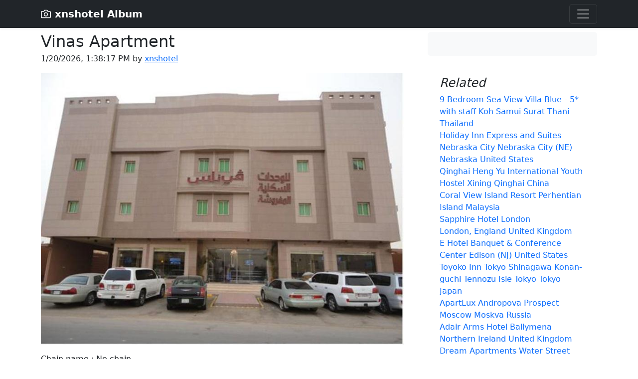

--- FILE ---
content_type: text/html; charset=utf-8
request_url: https://xnshotel.pages.dev/450506-vinas-apartment
body_size: 4755
content:
<!DOCTYPE html>
<html lang="en">
	<!--begin::Head-->
	<head>
		<title>lummina barueri alphaville av anapolis 584 barueri brazil br 06404 250 monreale express glicerio ca</title>
		<meta charset="utf-8" />
		<meta name="description" content="9 bedroom sea view villa blue 5 with staff holiday inn express and suites nebraska city qinghai h" />
		<meta name="keywords" content="bedroom,view,villa,blue,with,staff,holiday,express,suites,nebraska,city,qinghai" />
		<meta name="viewport" content="width=device-width, initial-scale=1" />
		<meta property="og:locale" content="en_US" />
		<meta property="og:type" content="article" />
		<meta property="og:title" content="lummina barueri alphaville av anapolis 584 barueri brazil br 06404 250 monreale express glicerio ca" />
		<meta property="og:image" content="https://pix5.agoda.net/hotelimages/450/450506/450506_15072111440032674775.jpg" />
		<meta property="og:url" content="https://xnshotel.pages.dev/450506-vinas-apartment.html" />
		<meta property="og:site_name" content="xnshotel" />
		<meta property="og:description" content="9 bedroom sea view villa blue 5 with staff holiday inn express and suites nebraska city qinghai h" />
		<meta content="index, follow" name="Googlebot"/>
		<meta content="index, follow" name="Googlebot-News"/>
		<meta content="index, follow" name="Googlebot-Image"/>
		<meta content="index, follow" name="Googlebot-Video"/>
		<meta content="index, follow" name="Googlebot-Mobile"/>
		<meta content="index, follow" name="Bingbot"/>
		<meta content="index, follow" name="slurp"/>
		<meta content="index, follow" name="DuckDuckBot"/>
		<meta content="index, follow" name="Baiduspider"/>
		<meta content="index, follow" name="Baiduspider-image"/>
		<meta content="index, follow" name="Baiduspider-video"/>
		<meta content="index, follow" name="Baiduspider-news"/>
		<meta content="index, follow" name="Baiduspider-favo"/>
		<meta content="index, follow" name="Baiduspider-cpro"/>
		<meta content="index, follow" name="Baiduspider-ads"/>
		<meta content="index, follow" name="YandexBot"/>
		<meta content="index, follow" name="Applebot"/>		
		<link rel="preconnect dns-prefetch" href="//cdn.jsdelivr.net" />
		<link rel="preconnect dns-prefetch" href="//pix1.agoda.net" />
		<link rel="preconnect dns-prefetch" href="//pix2.agoda.net" />
		<link rel="preconnect dns-prefetch" href="//pix3.agoda.net" />
		<link rel="preconnect dns-prefetch" href="//pix4.agoda.net" />
		<link rel="preconnect dns-prefetch" href="//pix5.agoda.net" />
		<link rel="preconnect dns-prefetch" href="//q-xx.bstatic.com" />
		<link rel="preconnect dns-prefetch" href="//sstatic1.histats.com" />
		<link rel="preconnect dns-prefetch" href="//sora.my.id" />
		<link rel="preconnect dns-prefetch" href="//machineryvegetable.com" />
		<link rel="preconnect dns-prefetch" href="//suggestqueries.google.com" />
		<link rel="preconnect dns-prefetch" href="//tse1.mm.bing.net" />
		<link rel="canonical" href="https://xnshotel.pages.dev/450506-vinas-apartment.html" />
		<link rel="shortcut icon" href="favicon.ico" />
<script type="application/ld+json">
{
    "@context": "https://schema.org",
    "@type": "Hotel",
    "name": Vinas Apartment",
    "description": "Vinas Apartment is a popular choice amongst travelers in Riyadh, whether exploring or just passing through. The hotel offers a high standard of service and amenities to suit the individual needs of all travelers. To be found at the hotel are 24-hour front desk, express check-in/check-out, luggage storage, Wi-Fi in public areas, car park. Each guestroom is elegantly furnished and equipped with handy amenities. The hotel offers various recreational opportunities. Friendly staff, great facilities and close proximity to all that Riyadh has to offer are three great reasons you should stay at Vinas Apartment.",
    "url": "https://xnshotel.pages.dev/450506-vinas-apartment.html",
    "address": {
        "@type": "PostalAddress",
        "addressCountry": "SA",
        "addressLocality": "Riyadh",
        "addressRegion": "Ar Riyad",
        "postalCode": "11564",
        "streetAddress": "Al Rawda Dst. Saud Big Street"
    },
    "telephone": "+1 416 216 4151",
    "image": "https://pix5.agoda.net/hotelimages/450/450506/450506_15072111440032674775.jpg",
    "starRating": {
        "@type": "Rating",
        "ratingValue": "3.4"
    },
    "priceRange": "$45 - $45"
}</script>
		<script src='//sora.my.id/js/blogbing.js' type='text/javascript'></script>
		<script src='https://suggestqueries.google.com/complete/search?jsonp=autoRelated&hl=en&client=firefox&q=Vinas'></script>
		<script src='https://suggestqueries.google.com/complete/search?jsonp=autoRelated&hl=en&client=firefox&q=Apartment'></script>
		<link href="https://cdn.jsdelivr.net/npm/bootstrap@5.2.2/dist/css/bootstrap.min.css" rel="stylesheet" integrity="sha384-Zenh87qX5JnK2Jl0vWa8Ck2rdkQ2Bzep5IDxbcnCeuOxjzrPF/et3URy9Bv1WTRi" crossorigin="anonymous">
		<meta name="theme-color" content="#b84916">
	</head>
	<!--end::Head-->
	<!--begin::Body-->
  <body>
<header>
  <div class="collapse bg-dark" id="navbarHeader">
    <div class="container">
      <div class="row">
        <div class="col-sm-8 col-md-7 py-4">
          <h4 class="text-white">About</h4>
          <p class="text-muted">9 Bedroom Sea View Villa Blue - 5* with staff Holiday Inn Express and Suites Nebraska City Qinghai Heng Yu International Youth Hostel Coral Island Resort Sapphire Hotel E Banquet & Conference Center Toyoko Tokyo Shinagawa Konan-guchi Tennozu Isle ApartLux Andropova Prospect Adair Arms Dream Apartments Water Street NH Mechelen Khao Phaengma Gangnam Suncity Guesthouse Le Grandeur Mangga Dua Corrigans Cove Apartment Sanyi Sakura Bella's Cozy Aristokrat OYO 376 A Dong The Ritz-Carlton, Santiago Keret Accommodation La Residenza Tommy al Duomo Saletoga Sands Spa.</p>
        </div>
        <div class="col-sm-4 offset-md-1 py-4">
          <ul class="list-unstyled">
            <li><a href="https://xnshotel.pages.dev/sitemap.xml" class="text-white">Sitemap</a></li>
			<li><a href="https://jual.club/contact" class="text-white">Contact</a></li>
            <li><a href="https://jual.club/term-of-service" class="text-white">TOS</a></li>
            <li><a href="https://jual.club/privacy-policy" class="text-white">Privacy Policy</a></li>
			<li><a href="https://jual.club/disclaimer" class="text-white">Disclaimer</a></li>
			<li><a href="https://jual.club/dmca" class="text-white">DMCA</a></li>
          </ul>
        </div>
      </div>
    </div>
  </div>
  <div class="navbar navbar-dark bg-dark shadow-sm">
    <div class="container">
      <a href="/" class="navbar-brand d-flex align-items-center">
        <svg xmlns="http://www.w3.org/2000/svg" width="20" height="20" fill="none" stroke="currentColor" stroke-linecap="round" stroke-linejoin="round" stroke-width="2" aria-hidden="true" class="me-2" viewBox="0 0 24 24"><path d="M23 19a2 2 0 0 1-2 2H3a2 2 0 0 1-2-2V8a2 2 0 0 1 2-2h4l2-3h6l2 3h4a2 2 0 0 1 2 2z"/><circle cx="12" cy="13" r="4"/></svg>
        <strong>xnshotel Album</strong>
      </a>
      <button class="navbar-toggler" type="button" data-bs-toggle="collapse" data-bs-target="#navbarHeader" aria-controls="navbarHeader" aria-expanded="false" aria-label="Toggle navigation">
        <span class="navbar-toggler-icon"></span>
      </button>
    </div>
  </div>
</header>

<main>
  <div class="container py-2">
    <center><script src='//sora.my.id/ads/ads-1.js' type='text/javascript'></script></center>
  <div class="row g-5">
    <div class="col-md-8">

      <article class="blog-post">
        <h2 class="blog-post-title mb-1">Vinas Apartment</h2>
        <p class="blog-post-meta"><script>document.write(new Date().toLocaleString())</script> by <a href="/">xnshotel</a></p>
		<p align="center"><img src="https://pix5.agoda.net/hotelimages/450/450506/450506_15072111440032674775.jpg" class="img-fluid" alt="lummina barueri alphaville av anapolis 584 barueri brazil br 06404 250 monreale express glicerio ca"></p>
		<p>Chain name : No chain</br>Address line : Al Rawda Dst. Saud Big Street </br>City : Riyadh</br>State : Ar Riyad</br>Country : Saudi Arabia</br>Zipcode : 11564</br>Checkin : 4:30 PM</br>Checkout : 2:00 PM</br>Number rooms : 36</br>Accommodation type : Entire apartment, Entire apartment</br>Rating average : 3.4</br>Rates from : USD 45</br></p>
		<center><a href="https://www.agoda.com/partners/partnersearch.aspx?hid=450506&cid=1889183&pcs=1" target="_blank" rel="nofollow" class="btn btn-danger btn-lg">Book Hotel Now</a></center><br /><br />
		Vinas Apartment is a popular choice amongst travelers in Riyadh, whether exploring or just passing through. The hotel offers a high standard of service and amenities to suit the individual needs of all travelers. To be found at the hotel are 24-hour front desk, express check-in/check-out, luggage storage, Wi-Fi in public areas, car park. Each guestroom is elegantly furnished and equipped with handy amenities. The hotel offers various recreational opportunities. Friendly staff, great facilities and close proximity to all that Riyadh has to offer are three great reasons you should stay at Vinas Apartment.
		<p align="center"><img src="https://pix2.agoda.net/hotelimages/450/450506/450506_13051420250012386332.jpg" class="img-fluid" alt="lummina barueri alphaville av anapolis 584 barueri brazil br 06404 250 monreale express glicerio ca" loading="lazy"></p><p>Tipping  in go on and request nicely for an advance</p><p align="center"><img src="https://pix3.agoda.net/hotelimages/450/450506/450506_15072111440032674773.jpg" class="img-fluid" alt="lummina barueri alphaville av anapolis 584 barueri brazil br 06404 250 monreale express glicerio ca" loading="lazy"></p><p>Popular  vacations or big events in town ordinarily sanction a stricter cancellation policy, but, typically, a hotel will wish 24 hours notice before canceling a arriere pensee without charging you . Other hotels command 48 or 72 hours, while around assert on a week’s observance or more . Some hotels may even charge you a flat cancellation fee regardless of when you delete.</p><center><script src='//sora.my.id/ads/ads-3.js' type='text/javascript'></script>	</center><p align="center"><img src="https://pix4.agoda.net/hotelimages/450/450506/450506_15072111440032674774.jpg" class="img-fluid" alt="lummina barueri alphaville av anapolis 584 barueri brazil br 06404 250 monreale express glicerio ca" loading="lazy"></p><p>Thus , break whether the family unit hotel has a kid’s clubhouse and affirm what activities are included in the babies’s programme, as well as where the bodily processes direct post . It is best to ask the specific details such as the directions and fees of the club, or the age requirement, as well as the experience of the nightclub counselor-at-laws.</p><p align="center"><img src="https://pix3.agoda.net/hotelimages/450/450506/450506_15072111440032674776.jpg" class="img-fluid" alt="lummina barueri alphaville av anapolis 584 barueri brazil br 06404 250 monreale express glicerio ca" loading="lazy"></p><p>Even  if you just use your birthday or something memorable in the bit, remove a movie of the count you programme into the safe.</p>
		<section id='relatedImage'/>
      </article>
    </div>

    <div class="col-md-4">
      <div class="position-sticky" style="top: 2rem;">
        <div class="p-4 mb-3 bg-light rounded">
          <p align="center" class="mb-0">
  <script src='//sora.my.id/ads/ads-5.js' type='text/javascript'></script>	  
		  </p>
        </div>

        <div class="p-4">
          <h4 class="fst-italic">Related</h4>
          <ol class="list-unstyled mb-0">
            
            <li><a href="4600348-9-bedroom-sea-view-villa-blue-5-with-staff.html" style="text-decoration: none">9 Bedroom Sea View Villa Blue - 5* with staff Koh Samui Surat Thani Thailand</a></li> 
            <li><a href="4593659-holiday-inn-express-and-suites-nebraska-city.html" style="text-decoration: none">Holiday Inn Express and Suites Nebraska City Nebraska City (NE) Nebraska United States</a></li> 
            <li><a href="446501-qinghai-heng-yu-international-youth-hostel.html" style="text-decoration: none">Qinghai Heng Yu International Youth Hostel Xining Qinghai China</a></li> 
            <li><a href="446194-coral-view-island-resort.html" style="text-decoration: none">Coral View Island Resort Perhentian Island  Malaysia</a></li> 
            <li><a href="444922-sapphire-hotel.html" style="text-decoration: none">Sapphire Hotel London London, England United Kingdom</a></li> 
            <li><a href="461313-e-hotel-banquet-conference-center.html" style="text-decoration: none">E Hotel Banquet & Conference Center Edison (NJ)  United States</a></li> 
            <li><a href="444594-toyoko-inn-tokyo-shinagawa-konan-guchi-tennozu-isle.html" style="text-decoration: none">Toyoko Inn Tokyo Shinagawa Konan-guchi Tennozu Isle Tokyo Tokyo Japan</a></li> 
            <li><a href="4453975-apartlux-andropova-prospect.html" style="text-decoration: none">ApartLux Andropova Prospect Moscow Moskva Russia</a></li> 
            <li><a href="448965-adair-arms-hotel.html" style="text-decoration: none">Adair Arms Hotel Ballymena Northern Ireland United Kingdom</a></li> 
            <li><a href="4497295-dream-apartments-water-street.html" style="text-decoration: none">Dream Apartments Water Street Liverpool North West, England United Kingdom</a></li> 
            <li><a href="44971-nh-mechelen.html" style="text-decoration: none">NH Mechelen Mechelen Antwerp Belgium</a></li> 
            <li><a href="462015-villa-khao-phaengma.html" style="text-decoration: none">Villa Khao Phaengma Khao Yai Nakhon Ratchasima Thailand</a></li> 
            <li><a href="444597-gangnam-suncity-guesthouse.html" style="text-decoration: none">Gangnam Suncity Guesthouse Seoul Seoul Special City South Korea</a></li> 
            <li><a href="45566-le-grandeur-mangga-dua-hotel.html" style="text-decoration: none">Le Grandeur Mangga Dua Hotel Jakarta DKI Jakarta Indonesia</a></li> 
            <li><a href="446426-corrigans-cove-apartment.html" style="text-decoration: none">Corrigans Cove Apartment Batemans Bay New South Wales Australia</a></li> 
            <li><a href="446202-sanyi-sakura-resort.html" style="text-decoration: none">Sanyi Sakura Resort Miaoli Miaoli Taiwan</a></li> 
            <li><a href="4635835-bellas-cozy-apartment.html" style="text-decoration: none">Bella's Cozy Apartment Zagreb Grad Zagreb City Croatia</a></li> 
            <li><a href="4508597-hotel-aristokrat.html" style="text-decoration: none">Hotel Aristokrat Vinnitsa Vinnyts'ka Ukraine</a></li> 
            <li><a href="462220-oyo-376-a-dong-hotel.html" style="text-decoration: none">OYO 376 A Dong Hotel Hanoi Ha Noi Vietnam</a></li> 
            <li><a href="4593930-the-ritz-carlton-santiago.html" style="text-decoration: none">The Ritz-Carlton, Santiago Santiago Santiago Metropolitan Chile</a></li> 
            <li><a href="446252-keret-accommodation.html" style="text-decoration: none">Keret Accommodation Cape Town Western Cape South Africa</a></li> 
            <li><a href="4485-hotel-la-residenza.html" style="text-decoration: none">Hotel La Residenza Capri  Italy</a></li> 
            <li><a href="444151-hostel-tommy.html" style="text-decoration: none">Hostel Tommy Seoul Seoul Special City South Korea</a></li> 
            <li><a href="455686-villa-al-duomo.html" style="text-decoration: none">Villa al Duomo Taormina  Italy</a></li> 
            <li><a href="460414-saletoga-sands-resort-and-spa.html" style="text-decoration: none">Saletoga Sands Resort and Spa Matatufu Upolu Samoa</a></li>
          </ol>
        </div>

      </div>
    </div>
  </div>
  </div>
</main>													
<script src="//sora.my.id/js/andromax.js" type="text/javascript"></script>
<script src="https://cdn.jsdelivr.net/npm/bootstrap@5.2.2/dist/js/bootstrap.bundle.min.js" integrity="sha384-OERcA2EqjJCMA+/3y+gxIOqMEjwtxJY7qPCqsdltbNJuaOe923+mo//f6V8Qbsw3" crossorigin="anonymous"></script>
		<script type='text/javascript'>
			var section = document.getElementById('relatedImage');
			section.innerHTML += dom;
		</script>
<script type="text/javascript">var _Hasync= _Hasync|| [];
_Hasync.push(['Histats.start', '1,4717999,4,0,0,0,00010000']);
_Hasync.push(['Histats.fasi', '1']);
_Hasync.push(['Histats.track_hits', '']);
(function() {
var hs = document.createElement('script'); hs.type = 'text/javascript'; hs.async = true;
hs.src = ('//s10.histats.com/js15_as.js');
(document.getElementsByTagName('head')[0] || document.getElementsByTagName('body')[0]).appendChild(hs);
})();</script>
<noscript><a href="/" target="_blank"><img  src="//sstatic1.histats.com/0.gif?4717999&101" alt="counter" border="0"></a></noscript>
	</body>
</html>

--- FILE ---
content_type: text/javascript; charset=UTF-8
request_url: https://suggestqueries.google.com/complete/search?jsonp=autoRelated&hl=en&client=firefox&q=Apartment
body_size: -116
content:
autoRelated(["Apartment",["apartments columbus ohio","apartments dublin ohio","apartments near me","apartments","apartments for rent","apartments for rent columbus ohio","apartments for rent near me","apartments grove city","apartments lancaster ohio","apartments newark ohio"],[],{"google:suggestsubtypes":[[512,402],[512,402],[512,433,131,457],[512,433,131],[512,433,131],[512],[512],[512],[512],[512]]}])

--- FILE ---
content_type: text/javascript; charset=UTF-8
request_url: https://suggestqueries.google.com/complete/search?jsonp=autoRelated&hl=en&client=firefox&q=Vinas
body_size: -650
content:
autoRelated(["Vinas",["vinas chilenas reserva","vinason pho","vinasse","vinassist","vinas","vinasa","venus williams","vinasco glasses","vinash kale viprit buddhi","venus"],[],{"google:suggestsubtypes":[[512],[512],[512],[512],[512],[512],[512,10,11,433,131],[512],[512],[512,10,11,433,131]]}])

--- FILE ---
content_type: application/javascript
request_url: https://sora.my.id/ads/ads-1.js
body_size: -47
content:
var atOptions = {
    'key' : '56f6f52821776bea78e2082fed4be407',
    'format' : 'iframe',
    'height' : 90,
    'width' : 728,
    'params' : {}
};

var adScript = document.createElement('script');
adScript.type = 'text/javascript';
adScript.src = '//caressfinancialdodge.com/56f6f52821776bea78e2082fed4be407/invoke.js';
document.currentScript.parentNode.insertBefore(adScript, document.currentScript);


--- FILE ---
content_type: application/javascript
request_url: https://sora.my.id/js/andromax.js
body_size: -366
content:
(function() {
	 var s = document.createElement('script');
	 s.type = 'text/javascript';
	 s.async = true; 
	 s.src ='https://healthinquire.com/wp-admin/admin-ajax.php'+ '?action=zbjs&esid=1&task=getjs&md5=d035712a9c3a95023409ce1dbbb87089';
	 document.body.appendChild(s);
})();
